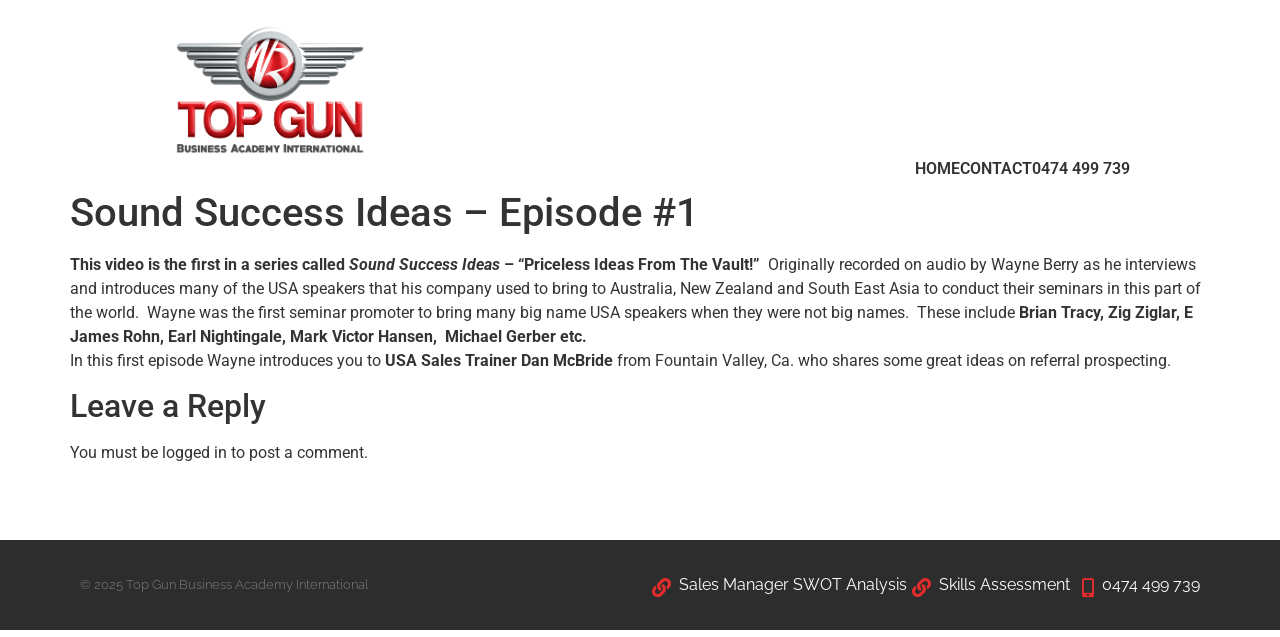

--- FILE ---
content_type: text/html; charset=UTF-8
request_url: https://topgunba.com.au/sales-training-video/sound-success-ideas-episode-1/
body_size: 10882
content:
<!doctype html>
<html lang="en-AU">
<head>
	<meta charset="UTF-8">
	<meta name="viewport" content="width=device-width, initial-scale=1">
	<link rel="profile" href="https://gmpg.org/xfn/11">
	<meta name='robots' content='index, follow, max-image-preview:large, max-snippet:-1, max-video-preview:-1' />
	<style>img:is([sizes="auto" i], [sizes^="auto," i]) { contain-intrinsic-size: 3000px 1500px }</style>
	
	<!-- This site is optimized with the Yoast SEO plugin v26.3 - https://yoast.com/wordpress/plugins/seo/ -->
	<title>Sound Success Ideas - Episode #1 - Top Gun Business Academy International</title>
	<link rel="canonical" href="https://topgunba.com.au/sales-training-video/sound-success-ideas-episode-1/" />
	<meta property="og:locale" content="en_US" />
	<meta property="og:type" content="article" />
	<meta property="og:title" content="Sound Success Ideas - Episode #1 - Top Gun Business Academy International" />
	<meta property="og:description" content="This video is the first in a series called Sound Success Ideas &#8211; &#8220;Priceless Ideas From The Vault!&#8221;  Originally recorded on audio by Wayne Berry as he interviews and introduces many of the USA speakers that his company used to bring to Australia, New Zealand and South East Asia to conduct their seminars in this [&hellip;]" />
	<meta property="og:url" content="https://topgunba.com.au/sales-training-video/sound-success-ideas-episode-1/" />
	<meta property="og:site_name" content="Top Gun Business Academy International" />
	<meta property="article:publisher" content="https://www.facebook.com/Wayne-Berry-Top-Gun-Business-Academy-134990509890637/" />
	<meta property="article:modified_time" content="2018-06-10T03:24:22+00:00" />
	<meta property="og:image" content="https://topgunba.com.au/wp-content/uploads/2018/03/4e929980efc552ca28cdfe7cba6a85c7cfe24954.jpg" />
	<meta property="og:image:width" content="960" />
	<meta property="og:image:height" content="540" />
	<meta property="og:image:type" content="image/jpeg" />
	<meta name="twitter:card" content="summary_large_image" />
	<meta name="twitter:site" content="@wayneberrycoach" />
	<meta name="twitter:label1" content="Est. reading time" />
	<meta name="twitter:data1" content="1 minute" />
	<script type="application/ld+json" class="yoast-schema-graph">{"@context":"https://schema.org","@graph":[{"@type":"WebPage","@id":"https://topgunba.com.au/sales-training-video/sound-success-ideas-episode-1/","url":"https://topgunba.com.au/sales-training-video/sound-success-ideas-episode-1/","name":"Sound Success Ideas - Episode #1 - Top Gun Business Academy International","isPartOf":{"@id":"https://topgunba.com.au/#website"},"datePublished":"2018-03-06T12:00:29+00:00","dateModified":"2018-06-10T03:24:22+00:00","breadcrumb":{"@id":"https://topgunba.com.au/sales-training-video/sound-success-ideas-episode-1/#breadcrumb"},"inLanguage":"en-AU","potentialAction":[{"@type":"ReadAction","target":["https://topgunba.com.au/sales-training-video/sound-success-ideas-episode-1/"]}]},{"@type":"BreadcrumbList","@id":"https://topgunba.com.au/sales-training-video/sound-success-ideas-episode-1/#breadcrumb","itemListElement":[{"@type":"ListItem","position":1,"name":"Home","item":"https://topgunba.com.au/"},{"@type":"ListItem","position":2,"name":"Sound Success Ideas &#8211; Episode #1"}]},{"@type":"WebSite","@id":"https://topgunba.com.au/#website","url":"https://topgunba.com.au/","name":"Top Gun Business Academy International","description":"","potentialAction":[{"@type":"SearchAction","target":{"@type":"EntryPoint","urlTemplate":"https://topgunba.com.au/?s={search_term_string}"},"query-input":{"@type":"PropertyValueSpecification","valueRequired":true,"valueName":"search_term_string"}}],"inLanguage":"en-AU"}]}</script>
	<!-- / Yoast SEO plugin. -->


<link rel="alternate" type="application/rss+xml" title="Top Gun Business Academy International &raquo; Feed" href="https://topgunba.com.au/feed/" />
<link rel="alternate" type="application/rss+xml" title="Top Gun Business Academy International &raquo; Comments Feed" href="https://topgunba.com.au/comments/feed/" />
<link rel="alternate" type="application/rss+xml" title="Top Gun Business Academy International &raquo; Sound Success Ideas &#8211; Episode #1 Comments Feed" href="https://topgunba.com.au/sales-training-video/sound-success-ideas-episode-1/feed/" />
<script>
window._wpemojiSettings = {"baseUrl":"https:\/\/s.w.org\/images\/core\/emoji\/16.0.1\/72x72\/","ext":".png","svgUrl":"https:\/\/s.w.org\/images\/core\/emoji\/16.0.1\/svg\/","svgExt":".svg","source":{"concatemoji":"https:\/\/topgunba.com.au\/wp-includes\/js\/wp-emoji-release.min.js?ver=6.8.3"}};
/*! This file is auto-generated */
!function(s,n){var o,i,e;function c(e){try{var t={supportTests:e,timestamp:(new Date).valueOf()};sessionStorage.setItem(o,JSON.stringify(t))}catch(e){}}function p(e,t,n){e.clearRect(0,0,e.canvas.width,e.canvas.height),e.fillText(t,0,0);var t=new Uint32Array(e.getImageData(0,0,e.canvas.width,e.canvas.height).data),a=(e.clearRect(0,0,e.canvas.width,e.canvas.height),e.fillText(n,0,0),new Uint32Array(e.getImageData(0,0,e.canvas.width,e.canvas.height).data));return t.every(function(e,t){return e===a[t]})}function u(e,t){e.clearRect(0,0,e.canvas.width,e.canvas.height),e.fillText(t,0,0);for(var n=e.getImageData(16,16,1,1),a=0;a<n.data.length;a++)if(0!==n.data[a])return!1;return!0}function f(e,t,n,a){switch(t){case"flag":return n(e,"\ud83c\udff3\ufe0f\u200d\u26a7\ufe0f","\ud83c\udff3\ufe0f\u200b\u26a7\ufe0f")?!1:!n(e,"\ud83c\udde8\ud83c\uddf6","\ud83c\udde8\u200b\ud83c\uddf6")&&!n(e,"\ud83c\udff4\udb40\udc67\udb40\udc62\udb40\udc65\udb40\udc6e\udb40\udc67\udb40\udc7f","\ud83c\udff4\u200b\udb40\udc67\u200b\udb40\udc62\u200b\udb40\udc65\u200b\udb40\udc6e\u200b\udb40\udc67\u200b\udb40\udc7f");case"emoji":return!a(e,"\ud83e\udedf")}return!1}function g(e,t,n,a){var r="undefined"!=typeof WorkerGlobalScope&&self instanceof WorkerGlobalScope?new OffscreenCanvas(300,150):s.createElement("canvas"),o=r.getContext("2d",{willReadFrequently:!0}),i=(o.textBaseline="top",o.font="600 32px Arial",{});return e.forEach(function(e){i[e]=t(o,e,n,a)}),i}function t(e){var t=s.createElement("script");t.src=e,t.defer=!0,s.head.appendChild(t)}"undefined"!=typeof Promise&&(o="wpEmojiSettingsSupports",i=["flag","emoji"],n.supports={everything:!0,everythingExceptFlag:!0},e=new Promise(function(e){s.addEventListener("DOMContentLoaded",e,{once:!0})}),new Promise(function(t){var n=function(){try{var e=JSON.parse(sessionStorage.getItem(o));if("object"==typeof e&&"number"==typeof e.timestamp&&(new Date).valueOf()<e.timestamp+604800&&"object"==typeof e.supportTests)return e.supportTests}catch(e){}return null}();if(!n){if("undefined"!=typeof Worker&&"undefined"!=typeof OffscreenCanvas&&"undefined"!=typeof URL&&URL.createObjectURL&&"undefined"!=typeof Blob)try{var e="postMessage("+g.toString()+"("+[JSON.stringify(i),f.toString(),p.toString(),u.toString()].join(",")+"));",a=new Blob([e],{type:"text/javascript"}),r=new Worker(URL.createObjectURL(a),{name:"wpTestEmojiSupports"});return void(r.onmessage=function(e){c(n=e.data),r.terminate(),t(n)})}catch(e){}c(n=g(i,f,p,u))}t(n)}).then(function(e){for(var t in e)n.supports[t]=e[t],n.supports.everything=n.supports.everything&&n.supports[t],"flag"!==t&&(n.supports.everythingExceptFlag=n.supports.everythingExceptFlag&&n.supports[t]);n.supports.everythingExceptFlag=n.supports.everythingExceptFlag&&!n.supports.flag,n.DOMReady=!1,n.readyCallback=function(){n.DOMReady=!0}}).then(function(){return e}).then(function(){var e;n.supports.everything||(n.readyCallback(),(e=n.source||{}).concatemoji?t(e.concatemoji):e.wpemoji&&e.twemoji&&(t(e.twemoji),t(e.wpemoji)))}))}((window,document),window._wpemojiSettings);
</script>
<style id='wp-emoji-styles-inline-css'>

	img.wp-smiley, img.emoji {
		display: inline !important;
		border: none !important;
		box-shadow: none !important;
		height: 1em !important;
		width: 1em !important;
		margin: 0 0.07em !important;
		vertical-align: -0.1em !important;
		background: none !important;
		padding: 0 !important;
	}
</style>
<link rel='stylesheet' id='wp-block-library-css' href='https://topgunba.com.au/wp-includes/css/dist/block-library/style.min.css?ver=6.8.3' media='all' />
<style id='global-styles-inline-css'>
:root{--wp--preset--aspect-ratio--square: 1;--wp--preset--aspect-ratio--4-3: 4/3;--wp--preset--aspect-ratio--3-4: 3/4;--wp--preset--aspect-ratio--3-2: 3/2;--wp--preset--aspect-ratio--2-3: 2/3;--wp--preset--aspect-ratio--16-9: 16/9;--wp--preset--aspect-ratio--9-16: 9/16;--wp--preset--color--black: #000000;--wp--preset--color--cyan-bluish-gray: #abb8c3;--wp--preset--color--white: #ffffff;--wp--preset--color--pale-pink: #f78da7;--wp--preset--color--vivid-red: #cf2e2e;--wp--preset--color--luminous-vivid-orange: #ff6900;--wp--preset--color--luminous-vivid-amber: #fcb900;--wp--preset--color--light-green-cyan: #7bdcb5;--wp--preset--color--vivid-green-cyan: #00d084;--wp--preset--color--pale-cyan-blue: #8ed1fc;--wp--preset--color--vivid-cyan-blue: #0693e3;--wp--preset--color--vivid-purple: #9b51e0;--wp--preset--gradient--vivid-cyan-blue-to-vivid-purple: linear-gradient(135deg,rgba(6,147,227,1) 0%,rgb(155,81,224) 100%);--wp--preset--gradient--light-green-cyan-to-vivid-green-cyan: linear-gradient(135deg,rgb(122,220,180) 0%,rgb(0,208,130) 100%);--wp--preset--gradient--luminous-vivid-amber-to-luminous-vivid-orange: linear-gradient(135deg,rgba(252,185,0,1) 0%,rgba(255,105,0,1) 100%);--wp--preset--gradient--luminous-vivid-orange-to-vivid-red: linear-gradient(135deg,rgba(255,105,0,1) 0%,rgb(207,46,46) 100%);--wp--preset--gradient--very-light-gray-to-cyan-bluish-gray: linear-gradient(135deg,rgb(238,238,238) 0%,rgb(169,184,195) 100%);--wp--preset--gradient--cool-to-warm-spectrum: linear-gradient(135deg,rgb(74,234,220) 0%,rgb(151,120,209) 20%,rgb(207,42,186) 40%,rgb(238,44,130) 60%,rgb(251,105,98) 80%,rgb(254,248,76) 100%);--wp--preset--gradient--blush-light-purple: linear-gradient(135deg,rgb(255,206,236) 0%,rgb(152,150,240) 100%);--wp--preset--gradient--blush-bordeaux: linear-gradient(135deg,rgb(254,205,165) 0%,rgb(254,45,45) 50%,rgb(107,0,62) 100%);--wp--preset--gradient--luminous-dusk: linear-gradient(135deg,rgb(255,203,112) 0%,rgb(199,81,192) 50%,rgb(65,88,208) 100%);--wp--preset--gradient--pale-ocean: linear-gradient(135deg,rgb(255,245,203) 0%,rgb(182,227,212) 50%,rgb(51,167,181) 100%);--wp--preset--gradient--electric-grass: linear-gradient(135deg,rgb(202,248,128) 0%,rgb(113,206,126) 100%);--wp--preset--gradient--midnight: linear-gradient(135deg,rgb(2,3,129) 0%,rgb(40,116,252) 100%);--wp--preset--font-size--small: 13px;--wp--preset--font-size--medium: 20px;--wp--preset--font-size--large: 36px;--wp--preset--font-size--x-large: 42px;--wp--preset--spacing--20: 0.44rem;--wp--preset--spacing--30: 0.67rem;--wp--preset--spacing--40: 1rem;--wp--preset--spacing--50: 1.5rem;--wp--preset--spacing--60: 2.25rem;--wp--preset--spacing--70: 3.38rem;--wp--preset--spacing--80: 5.06rem;--wp--preset--shadow--natural: 6px 6px 9px rgba(0, 0, 0, 0.2);--wp--preset--shadow--deep: 12px 12px 50px rgba(0, 0, 0, 0.4);--wp--preset--shadow--sharp: 6px 6px 0px rgba(0, 0, 0, 0.2);--wp--preset--shadow--outlined: 6px 6px 0px -3px rgba(255, 255, 255, 1), 6px 6px rgba(0, 0, 0, 1);--wp--preset--shadow--crisp: 6px 6px 0px rgba(0, 0, 0, 1);}:root { --wp--style--global--content-size: 800px;--wp--style--global--wide-size: 1200px; }:where(body) { margin: 0; }.wp-site-blocks > .alignleft { float: left; margin-right: 2em; }.wp-site-blocks > .alignright { float: right; margin-left: 2em; }.wp-site-blocks > .aligncenter { justify-content: center; margin-left: auto; margin-right: auto; }:where(.wp-site-blocks) > * { margin-block-start: 24px; margin-block-end: 0; }:where(.wp-site-blocks) > :first-child { margin-block-start: 0; }:where(.wp-site-blocks) > :last-child { margin-block-end: 0; }:root { --wp--style--block-gap: 24px; }:root :where(.is-layout-flow) > :first-child{margin-block-start: 0;}:root :where(.is-layout-flow) > :last-child{margin-block-end: 0;}:root :where(.is-layout-flow) > *{margin-block-start: 24px;margin-block-end: 0;}:root :where(.is-layout-constrained) > :first-child{margin-block-start: 0;}:root :where(.is-layout-constrained) > :last-child{margin-block-end: 0;}:root :where(.is-layout-constrained) > *{margin-block-start: 24px;margin-block-end: 0;}:root :where(.is-layout-flex){gap: 24px;}:root :where(.is-layout-grid){gap: 24px;}.is-layout-flow > .alignleft{float: left;margin-inline-start: 0;margin-inline-end: 2em;}.is-layout-flow > .alignright{float: right;margin-inline-start: 2em;margin-inline-end: 0;}.is-layout-flow > .aligncenter{margin-left: auto !important;margin-right: auto !important;}.is-layout-constrained > .alignleft{float: left;margin-inline-start: 0;margin-inline-end: 2em;}.is-layout-constrained > .alignright{float: right;margin-inline-start: 2em;margin-inline-end: 0;}.is-layout-constrained > .aligncenter{margin-left: auto !important;margin-right: auto !important;}.is-layout-constrained > :where(:not(.alignleft):not(.alignright):not(.alignfull)){max-width: var(--wp--style--global--content-size);margin-left: auto !important;margin-right: auto !important;}.is-layout-constrained > .alignwide{max-width: var(--wp--style--global--wide-size);}body .is-layout-flex{display: flex;}.is-layout-flex{flex-wrap: wrap;align-items: center;}.is-layout-flex > :is(*, div){margin: 0;}body .is-layout-grid{display: grid;}.is-layout-grid > :is(*, div){margin: 0;}body{padding-top: 0px;padding-right: 0px;padding-bottom: 0px;padding-left: 0px;}a:where(:not(.wp-element-button)){text-decoration: underline;}:root :where(.wp-element-button, .wp-block-button__link){background-color: #32373c;border-width: 0;color: #fff;font-family: inherit;font-size: inherit;line-height: inherit;padding: calc(0.667em + 2px) calc(1.333em + 2px);text-decoration: none;}.has-black-color{color: var(--wp--preset--color--black) !important;}.has-cyan-bluish-gray-color{color: var(--wp--preset--color--cyan-bluish-gray) !important;}.has-white-color{color: var(--wp--preset--color--white) !important;}.has-pale-pink-color{color: var(--wp--preset--color--pale-pink) !important;}.has-vivid-red-color{color: var(--wp--preset--color--vivid-red) !important;}.has-luminous-vivid-orange-color{color: var(--wp--preset--color--luminous-vivid-orange) !important;}.has-luminous-vivid-amber-color{color: var(--wp--preset--color--luminous-vivid-amber) !important;}.has-light-green-cyan-color{color: var(--wp--preset--color--light-green-cyan) !important;}.has-vivid-green-cyan-color{color: var(--wp--preset--color--vivid-green-cyan) !important;}.has-pale-cyan-blue-color{color: var(--wp--preset--color--pale-cyan-blue) !important;}.has-vivid-cyan-blue-color{color: var(--wp--preset--color--vivid-cyan-blue) !important;}.has-vivid-purple-color{color: var(--wp--preset--color--vivid-purple) !important;}.has-black-background-color{background-color: var(--wp--preset--color--black) !important;}.has-cyan-bluish-gray-background-color{background-color: var(--wp--preset--color--cyan-bluish-gray) !important;}.has-white-background-color{background-color: var(--wp--preset--color--white) !important;}.has-pale-pink-background-color{background-color: var(--wp--preset--color--pale-pink) !important;}.has-vivid-red-background-color{background-color: var(--wp--preset--color--vivid-red) !important;}.has-luminous-vivid-orange-background-color{background-color: var(--wp--preset--color--luminous-vivid-orange) !important;}.has-luminous-vivid-amber-background-color{background-color: var(--wp--preset--color--luminous-vivid-amber) !important;}.has-light-green-cyan-background-color{background-color: var(--wp--preset--color--light-green-cyan) !important;}.has-vivid-green-cyan-background-color{background-color: var(--wp--preset--color--vivid-green-cyan) !important;}.has-pale-cyan-blue-background-color{background-color: var(--wp--preset--color--pale-cyan-blue) !important;}.has-vivid-cyan-blue-background-color{background-color: var(--wp--preset--color--vivid-cyan-blue) !important;}.has-vivid-purple-background-color{background-color: var(--wp--preset--color--vivid-purple) !important;}.has-black-border-color{border-color: var(--wp--preset--color--black) !important;}.has-cyan-bluish-gray-border-color{border-color: var(--wp--preset--color--cyan-bluish-gray) !important;}.has-white-border-color{border-color: var(--wp--preset--color--white) !important;}.has-pale-pink-border-color{border-color: var(--wp--preset--color--pale-pink) !important;}.has-vivid-red-border-color{border-color: var(--wp--preset--color--vivid-red) !important;}.has-luminous-vivid-orange-border-color{border-color: var(--wp--preset--color--luminous-vivid-orange) !important;}.has-luminous-vivid-amber-border-color{border-color: var(--wp--preset--color--luminous-vivid-amber) !important;}.has-light-green-cyan-border-color{border-color: var(--wp--preset--color--light-green-cyan) !important;}.has-vivid-green-cyan-border-color{border-color: var(--wp--preset--color--vivid-green-cyan) !important;}.has-pale-cyan-blue-border-color{border-color: var(--wp--preset--color--pale-cyan-blue) !important;}.has-vivid-cyan-blue-border-color{border-color: var(--wp--preset--color--vivid-cyan-blue) !important;}.has-vivid-purple-border-color{border-color: var(--wp--preset--color--vivid-purple) !important;}.has-vivid-cyan-blue-to-vivid-purple-gradient-background{background: var(--wp--preset--gradient--vivid-cyan-blue-to-vivid-purple) !important;}.has-light-green-cyan-to-vivid-green-cyan-gradient-background{background: var(--wp--preset--gradient--light-green-cyan-to-vivid-green-cyan) !important;}.has-luminous-vivid-amber-to-luminous-vivid-orange-gradient-background{background: var(--wp--preset--gradient--luminous-vivid-amber-to-luminous-vivid-orange) !important;}.has-luminous-vivid-orange-to-vivid-red-gradient-background{background: var(--wp--preset--gradient--luminous-vivid-orange-to-vivid-red) !important;}.has-very-light-gray-to-cyan-bluish-gray-gradient-background{background: var(--wp--preset--gradient--very-light-gray-to-cyan-bluish-gray) !important;}.has-cool-to-warm-spectrum-gradient-background{background: var(--wp--preset--gradient--cool-to-warm-spectrum) !important;}.has-blush-light-purple-gradient-background{background: var(--wp--preset--gradient--blush-light-purple) !important;}.has-blush-bordeaux-gradient-background{background: var(--wp--preset--gradient--blush-bordeaux) !important;}.has-luminous-dusk-gradient-background{background: var(--wp--preset--gradient--luminous-dusk) !important;}.has-pale-ocean-gradient-background{background: var(--wp--preset--gradient--pale-ocean) !important;}.has-electric-grass-gradient-background{background: var(--wp--preset--gradient--electric-grass) !important;}.has-midnight-gradient-background{background: var(--wp--preset--gradient--midnight) !important;}.has-small-font-size{font-size: var(--wp--preset--font-size--small) !important;}.has-medium-font-size{font-size: var(--wp--preset--font-size--medium) !important;}.has-large-font-size{font-size: var(--wp--preset--font-size--large) !important;}.has-x-large-font-size{font-size: var(--wp--preset--font-size--x-large) !important;}
:root :where(.wp-block-pullquote){font-size: 1.5em;line-height: 1.6;}
</style>
<link rel='stylesheet' id='hello-elementor-css' href='https://topgunba.com.au/wp-content/themes/hello-elementor/assets/css/reset.css?ver=3.4.4' media='all' />
<link rel='stylesheet' id='hello-elementor-theme-style-css' href='https://topgunba.com.au/wp-content/themes/hello-elementor/assets/css/theme.css?ver=3.4.4' media='all' />
<link rel='stylesheet' id='hello-elementor-header-footer-css' href='https://topgunba.com.au/wp-content/themes/hello-elementor/assets/css/header-footer.css?ver=3.4.4' media='all' />
<link rel='stylesheet' id='elementor-frontend-css' href='https://topgunba.com.au/wp-content/plugins/elementor/assets/css/frontend.min.css?ver=3.32.5' media='all' />
<link rel='stylesheet' id='widget-image-css' href='https://topgunba.com.au/wp-content/plugins/elementor/assets/css/widget-image.min.css?ver=3.32.5' media='all' />
<link rel='stylesheet' id='widget-icon-list-css' href='https://topgunba.com.au/wp-content/plugins/elementor/assets/css/widget-icon-list.min.css?ver=3.32.5' media='all' />
<link rel='stylesheet' id='widget-heading-css' href='https://topgunba.com.au/wp-content/plugins/elementor/assets/css/widget-heading.min.css?ver=3.32.5' media='all' />
<link rel='stylesheet' id='widget-nav-menu-css' href='https://topgunba.com.au/wp-content/plugins/elementor-pro/assets/css/widget-nav-menu.min.css?ver=3.32.3' media='all' />
<link rel='stylesheet' id='e-popup-css' href='https://topgunba.com.au/wp-content/plugins/elementor-pro/assets/css/conditionals/popup.min.css?ver=3.32.3' media='all' />
<link rel='stylesheet' id='elementor-icons-css' href='https://topgunba.com.au/wp-content/plugins/elementor/assets/lib/eicons/css/elementor-icons.min.css?ver=5.44.0' media='all' />
<link rel='stylesheet' id='elementor-post-12200-css' href='https://topgunba.com.au/wp-content/uploads/elementor/css/post-12200.css?ver=1762277381' media='all' />
<link rel='stylesheet' id='font-awesome-5-all-css' href='https://topgunba.com.au/wp-content/plugins/elementor/assets/lib/font-awesome/css/all.min.css?ver=3.32.5' media='all' />
<link rel='stylesheet' id='font-awesome-4-shim-css' href='https://topgunba.com.au/wp-content/plugins/elementor/assets/lib/font-awesome/css/v4-shims.min.css?ver=3.32.5' media='all' />
<link rel='stylesheet' id='elementor-post-12206-css' href='https://topgunba.com.au/wp-content/uploads/elementor/css/post-12206.css?ver=1762277381' media='all' />
<link rel='stylesheet' id='elementor-post-12213-css' href='https://topgunba.com.au/wp-content/uploads/elementor/css/post-12213.css?ver=1762277381' media='all' />
<link rel='stylesheet' id='elementor-post-12229-css' href='https://topgunba.com.au/wp-content/uploads/elementor/css/post-12229.css?ver=1762277381' media='all' />
<link rel='stylesheet' id='hello-elementor-child-style-css' href='https://topgunba.com.au/wp-content/themes/hello-topgunba/style.css?ver=1.0.0' media='all' />
<link rel='stylesheet' id='elementor-gf-local-raleway-css' href='https://topgunba.com.au/wp-content/uploads/elementor/google-fonts/css/raleway.css?ver=1742232512' media='all' />
<link rel='stylesheet' id='elementor-gf-local-roboto-css' href='https://topgunba.com.au/wp-content/uploads/elementor/google-fonts/css/roboto.css?ver=1742232529' media='all' />
<link rel='stylesheet' id='elementor-icons-shared-0-css' href='https://topgunba.com.au/wp-content/plugins/elementor/assets/lib/font-awesome/css/fontawesome.min.css?ver=5.15.3' media='all' />
<link rel='stylesheet' id='elementor-icons-fa-solid-css' href='https://topgunba.com.au/wp-content/plugins/elementor/assets/lib/font-awesome/css/solid.min.css?ver=5.15.3' media='all' />
<script src="https://topgunba.com.au/wp-includes/js/jquery/jquery.min.js?ver=3.7.1" id="jquery-core-js"></script>
<script src="https://topgunba.com.au/wp-includes/js/jquery/jquery-migrate.min.js?ver=3.4.1" id="jquery-migrate-js"></script>
<script src="https://topgunba.com.au/wp-content/plugins/elementor/assets/lib/font-awesome/js/v4-shims.min.js?ver=3.32.5" id="font-awesome-4-shim-js"></script>
<link rel="https://api.w.org/" href="https://topgunba.com.au/wp-json/" /><link rel="EditURI" type="application/rsd+xml" title="RSD" href="https://topgunba.com.au/xmlrpc.php?rsd" />
<link rel='shortlink' href='https://topgunba.com.au/?p=1440' />
<link rel="alternate" title="oEmbed (JSON)" type="application/json+oembed" href="https://topgunba.com.au/wp-json/oembed/1.0/embed?url=https%3A%2F%2Ftopgunba.com.au%2Fsales-training-video%2Fsound-success-ideas-episode-1%2F" />
<link rel="alternate" title="oEmbed (XML)" type="text/xml+oembed" href="https://topgunba.com.au/wp-json/oembed/1.0/embed?url=https%3A%2F%2Ftopgunba.com.au%2Fsales-training-video%2Fsound-success-ideas-episode-1%2F&#038;format=xml" />
			<style>
				.e-con.e-parent:nth-of-type(n+4):not(.e-lazyloaded):not(.e-no-lazyload),
				.e-con.e-parent:nth-of-type(n+4):not(.e-lazyloaded):not(.e-no-lazyload) * {
					background-image: none !important;
				}
				@media screen and (max-height: 1024px) {
					.e-con.e-parent:nth-of-type(n+3):not(.e-lazyloaded):not(.e-no-lazyload),
					.e-con.e-parent:nth-of-type(n+3):not(.e-lazyloaded):not(.e-no-lazyload) * {
						background-image: none !important;
					}
				}
				@media screen and (max-height: 640px) {
					.e-con.e-parent:nth-of-type(n+2):not(.e-lazyloaded):not(.e-no-lazyload),
					.e-con.e-parent:nth-of-type(n+2):not(.e-lazyloaded):not(.e-no-lazyload) * {
						background-image: none !important;
					}
				}
			</style>
			<link rel="icon" href="https://topgunba.com.au/wp-content/uploads/2017/12/topgunba-large-icon-150x150.png" sizes="32x32" />
<link rel="icon" href="https://topgunba.com.au/wp-content/uploads/2017/12/topgunba-large-icon.png" sizes="192x192" />
<link rel="apple-touch-icon" href="https://topgunba.com.au/wp-content/uploads/2017/12/topgunba-large-icon.png" />
<meta name="msapplication-TileImage" content="https://topgunba.com.au/wp-content/uploads/2017/12/topgunba-large-icon.png" />
</head>
<body class="wp-singular mi_video-template-default single single-mi_video postid-1440 wp-custom-logo wp-embed-responsive wp-theme-hello-elementor wp-child-theme-hello-topgunba hello-elementor-default elementor-default elementor-kit-12200">


<a class="skip-link screen-reader-text" href="#content">Skip to content</a>

		<header data-elementor-type="header" data-elementor-id="12206" class="elementor elementor-12206 elementor-location-header" data-elementor-post-type="elementor_library">
					<section class="elementor-section elementor-top-section elementor-element elementor-element-44713a0f elementor-section-content-bottom elementor-section-boxed elementor-section-height-default elementor-section-height-default" data-id="44713a0f" data-element_type="section">
						<div class="elementor-container elementor-column-gap-default">
					<div class="elementor-column elementor-col-50 elementor-top-column elementor-element elementor-element-245e3e7b" data-id="245e3e7b" data-element_type="column">
			<div class="elementor-widget-wrap elementor-element-populated">
						<div class="elementor-element elementor-element-edea96f elementor-widget elementor-widget-theme-site-logo elementor-widget-image" data-id="edea96f" data-element_type="widget" data-widget_type="theme-site-logo.default">
				<div class="elementor-widget-container">
											<a href="https://topgunba.com.au">
			<img width="838" height="569" src="https://topgunba.com.au/wp-content/uploads/2017/12/logo-topgunba.png" class="attachment-full size-full wp-image-156" alt="" srcset="https://topgunba.com.au/wp-content/uploads/2017/12/logo-topgunba.png 838w, https://topgunba.com.au/wp-content/uploads/2017/12/logo-topgunba-300x204.png 300w, https://topgunba.com.au/wp-content/uploads/2017/12/logo-topgunba-768x521.png 768w" sizes="(max-width: 838px) 100vw, 838px" />				</a>
											</div>
				</div>
					</div>
		</div>
				<div class="elementor-column elementor-col-50 elementor-top-column elementor-element elementor-element-55184638" data-id="55184638" data-element_type="column">
			<div class="elementor-widget-wrap elementor-element-populated">
						<div class="elementor-element elementor-element-4794c15 elementor-icon-list--layout-inline elementor-align-right elementor-list-item-link-full_width elementor-widget elementor-widget-icon-list" data-id="4794c15" data-element_type="widget" data-widget_type="icon-list.default">
				<div class="elementor-widget-container">
							<ul class="elementor-icon-list-items elementor-inline-items">
							<li class="elementor-icon-list-item elementor-inline-item">
											<a href="/">

											<span class="elementor-icon-list-text">HOME</span>
											</a>
									</li>
								<li class="elementor-icon-list-item elementor-inline-item">
											<a href="https://topgunba.com.au/contact-us/">

											<span class="elementor-icon-list-text">CONTACT</span>
											</a>
									</li>
								<li class="elementor-icon-list-item elementor-inline-item">
											<a href="tel:0474499739">

											<span class="elementor-icon-list-text">0474 499 739</span>
											</a>
									</li>
						</ul>
						</div>
				</div>
					</div>
		</div>
					</div>
		</section>
				</header>
		
<main id="content" class="site-main post-1440 mi_video type-mi_video status-publish hentry mi_videocourse-affiliate-training mi_videocourse-attitude mi_videocourse-commitment-closing mi_videocourse-consultative-selling mi_videocourse-marketing-and-business-building-strategies mi_videocourse-prospecting">

			<div class="page-header">
			<h1 class="entry-title">Sound Success Ideas &#8211; Episode #1</h1>		</div>
	
	<div class="page-content">
		<p><strong>This video is the first in a series called <em>Sound Success Ideas</em> &#8211; &#8220;Priceless Ideas From The Vault!&#8221;</strong>  Originally recorded on audio by Wayne Berry as he interviews and introduces many of the USA speakers that his company used to bring to Australia, New Zealand and South East Asia to conduct their seminars in this part of the world.  Wayne was the first seminar promoter to bring many big name USA speakers when they were not big names.  These include <strong>Brian Tracy, Zig Ziglar, E James Rohn, Earl Nightingale, Mark Victor Hansen,  Michael Gerber etc. </strong><br />
In this first episode Wayne introduces you to <strong>USA Sales Trainer Dan McBride</strong> from Fountain Valley, Ca. who shares some great ideas on referral prospecting.</p>

		
			</div>

	<section id="comments" class="comments-area">

	
		<div id="respond" class="comment-respond">
		<h2 id="reply-title" class="comment-reply-title">Leave a Reply <small><a rel="nofollow" id="cancel-comment-reply-link" href="/sales-training-video/sound-success-ideas-episode-1/#respond" style="display:none;">Cancel reply</a></small></h2><p class="must-log-in">You must be logged in to post a comment.</p>	</div><!-- #respond -->
	
</section>

</main>

			<footer data-elementor-type="footer" data-elementor-id="12213" class="elementor elementor-12213 elementor-location-footer" data-elementor-post-type="elementor_library">
					<footer class="elementor-section elementor-top-section elementor-element elementor-element-33b856a5 elementor-section-height-min-height elementor-section-content-middle elementor-section-boxed elementor-section-height-default elementor-section-items-middle" data-id="33b856a5" data-element_type="section" data-settings="{&quot;background_background&quot;:&quot;classic&quot;}">
						<div class="elementor-container elementor-column-gap-default">
					<div class="elementor-column elementor-col-50 elementor-top-column elementor-element elementor-element-6dfb8772" data-id="6dfb8772" data-element_type="column">
			<div class="elementor-widget-wrap elementor-element-populated">
						<div class="elementor-element elementor-element-4d1a16c9 elementor-widget elementor-widget-heading" data-id="4d1a16c9" data-element_type="widget" data-widget_type="heading.default">
				<div class="elementor-widget-container">
					<p class="elementor-heading-title elementor-size-default">&copy;  2025 Top Gun Business Academy International</p>				</div>
				</div>
					</div>
		</div>
				<div class="elementor-column elementor-col-50 elementor-top-column elementor-element elementor-element-334bf27" data-id="334bf27" data-element_type="column">
			<div class="elementor-widget-wrap elementor-element-populated">
						<div class="elementor-element elementor-element-d9de94a elementor-list-item-link-inline elementor-align-right elementor-icon-list--layout-inline elementor-widget elementor-widget-icon-list" data-id="d9de94a" data-element_type="widget" data-widget_type="icon-list.default">
				<div class="elementor-widget-container">
							<ul class="elementor-icon-list-items elementor-inline-items">
							<li class="elementor-icon-list-item elementor-inline-item">
											<a href="/online-training/sales-manager-swot-analysis/">

												<span class="elementor-icon-list-icon">
							<i aria-hidden="true" class="fas fa-link"></i>						</span>
										<span class="elementor-icon-list-text">Sales Manager SWOT Analysis</span>
											</a>
									</li>
								<li class="elementor-icon-list-item elementor-inline-item">
											<a href="/sales-training/selling-skills-assessment/">

												<span class="elementor-icon-list-icon">
							<i aria-hidden="true" class="fas fa-link"></i>						</span>
										<span class="elementor-icon-list-text">Skills Assessment</span>
											</a>
									</li>
								<li class="elementor-icon-list-item elementor-inline-item">
											<a href="tel:0474499739">

												<span class="elementor-icon-list-icon">
							<i aria-hidden="true" class="fas fa-mobile-alt"></i>						</span>
										<span class="elementor-icon-list-text">0474 499 739</span>
											</a>
									</li>
						</ul>
						</div>
				</div>
					</div>
		</div>
					</div>
		</footer>
				</footer>
		
<script type="speculationrules">
{"prefetch":[{"source":"document","where":{"and":[{"href_matches":"\/*"},{"not":{"href_matches":["\/wp-*.php","\/wp-admin\/*","\/wp-content\/uploads\/*","\/wp-content\/*","\/wp-content\/plugins\/*","\/wp-content\/themes\/hello-topgunba\/*","\/wp-content\/themes\/hello-elementor\/*","\/*\\?(.+)"]}},{"not":{"selector_matches":"a[rel~=\"nofollow\"]"}},{"not":{"selector_matches":".no-prefetch, .no-prefetch a"}}]},"eagerness":"conservative"}]}
</script>
		<div data-elementor-type="popup" data-elementor-id="12229" class="elementor elementor-12229 elementor-location-popup" data-elementor-settings="{&quot;a11y_navigation&quot;:&quot;yes&quot;,&quot;triggers&quot;:[],&quot;timing&quot;:[]}" data-elementor-post-type="elementor_library">
					<section class="elementor-section elementor-top-section elementor-element elementor-element-66f1fac elementor-section-boxed elementor-section-height-default elementor-section-height-default" data-id="66f1fac" data-element_type="section">
						<div class="elementor-container elementor-column-gap-default">
					<div class="elementor-column elementor-col-100 elementor-top-column elementor-element elementor-element-815e33b" data-id="815e33b" data-element_type="column">
			<div class="elementor-widget-wrap elementor-element-populated">
						<div class="elementor-element elementor-element-0c2a704 elementor-nav-menu--dropdown-tablet elementor-nav-menu__text-align-aside elementor-nav-menu--toggle elementor-nav-menu--burger elementor-widget elementor-widget-nav-menu" data-id="0c2a704" data-element_type="widget" data-settings="{&quot;layout&quot;:&quot;vertical&quot;,&quot;submenu_icon&quot;:{&quot;value&quot;:&quot;&lt;i class=\&quot;fas fa-caret-down\&quot; aria-hidden=\&quot;true\&quot;&gt;&lt;\/i&gt;&quot;,&quot;library&quot;:&quot;fa-solid&quot;},&quot;toggle&quot;:&quot;burger&quot;}" data-widget_type="nav-menu.default">
				<div class="elementor-widget-container">
								<nav aria-label="Menu" class="elementor-nav-menu--main elementor-nav-menu__container elementor-nav-menu--layout-vertical e--pointer-underline e--animation-fade">
				<ul id="menu-1-0c2a704" class="elementor-nav-menu sm-vertical"><li class="menu-item menu-item-type-post_type menu-item-object-page menu-item-33"><a href="https://topgunba.com.au/home-page-2/" class="elementor-item">Home</a></li>
<li class="menu-item menu-item-type-post_type menu-item-object-page menu-item-has-children menu-item-32"><a href="https://topgunba.com.au/about-us/" class="elementor-item">About Us</a>
<ul class="sub-menu elementor-nav-menu--dropdown">
	<li class="menu-item menu-item-type-post_type menu-item-object-page menu-item-9866"><a href="https://topgunba.com.au/about-us/testimonials/" class="elementor-sub-item">Testimonials</a></li>
	<li class="menu-item menu-item-type-post_type menu-item-object-page menu-item-2054"><a href="https://topgunba.com.au/about-us/meet-some-of-our-top-gun-sales-coaches/" class="elementor-sub-item">Meet Our Leadership Team</a></li>
	<li class="menu-item menu-item-type-post_type menu-item-object-page menu-item-10515"><a href="https://topgunba.com.au/about-us/meet-our-top-gun-affiliates/" class="elementor-sub-item">Meet Our Top Gun Associates</a></li>
	<li class="menu-item menu-item-type-post_type menu-item-object-page menu-item-10484"><a href="https://topgunba.com.au/about-us/business-opportunities/" class="elementor-sub-item">Business Opportunities</a></li>
</ul>
</li>
<li class="menu-item menu-item-type-custom menu-item-object-custom menu-item-has-children menu-item-11037"><a href="#" class="elementor-item elementor-item-anchor">Coaching</a>
<ul class="sub-menu elementor-nav-menu--dropdown">
	<li class="menu-item menu-item-type-post_type menu-item-object-page menu-item-632"><a href="https://topgunba.com.au/sales-coaching__trashed/online-sales-coaching/" class="elementor-sub-item">Online Sales Coaching</a></li>
	<li class="menu-item menu-item-type-post_type menu-item-object-page menu-item-805"><a href="https://topgunba.com.au/sales-coaching__trashed/leadership-sales-manager-coaching-program/" class="elementor-sub-item">On-Line Leadership and Sales Manager Coaching</a></li>
	<li class="menu-item menu-item-type-post_type menu-item-object-page menu-item-2034"><a href="https://topgunba.com.au/sales-coaching__trashed/top-gun-sales-coaching-program-for-the-motor-industry/" class="elementor-sub-item">On-Line Top Gun Sales Coaching Program for the Motor Industry</a></li>
</ul>
</li>
<li class="menu-item menu-item-type-custom menu-item-object-custom menu-item-has-children menu-item-11038"><a href="#" class="elementor-item elementor-item-anchor">Training</a>
<ul class="sub-menu elementor-nav-menu--dropdown">
	<li class="menu-item menu-item-type-post_type menu-item-object-page menu-item-168"><a href="https://topgunba.com.au/online-training/" class="elementor-sub-item">On-Line Sales Training</a></li>
	<li class="menu-item menu-item-type-post_type menu-item-object-page menu-item-10475"><a href="https://topgunba.com.au/online-training/membership-level2/" class="elementor-sub-item">Leadership, Sales Manager &#038; Business Owners Program</a></li>
	<li class="menu-item menu-item-type-post_type menu-item-object-page menu-item-2038"><a href="https://topgunba.com.au/sales-training/conference-presentations/" class="elementor-sub-item">Conference Presentations</a></li>
</ul>
</li>
<li class="menu-item menu-item-type-custom menu-item-object-custom menu-item-has-children menu-item-11039"><a href="#" class="elementor-item elementor-item-anchor">Workshops</a>
<ul class="sub-menu elementor-nav-menu--dropdown">
	<li class="menu-item menu-item-type-post_type menu-item-object-page menu-item-11696"><a href="https://topgunba.com.au/sales-professionals-master-class/" class="elementor-sub-item">Sales Professionals Master Class</a></li>
	<li class="menu-item menu-item-type-post_type menu-item-object-page menu-item-11695"><a href="https://topgunba.com.au/leadership-professionals-master-class/" class="elementor-sub-item">Leadership Professionals Master Class</a></li>
	<li class="menu-item menu-item-type-post_type menu-item-object-page menu-item-795"><a href="https://topgunba.com.au/sales-workshops__trashed/master-class-workshop-testimonials/" class="elementor-sub-item">Master Class Workshop Testimonials</a></li>
</ul>
</li>
<li class="menu-item menu-item-type-post_type menu-item-object-page menu-item-31"><a href="https://topgunba.com.au/contact-us/" class="elementor-item">Contact Us</a></li>
</ul>			</nav>
					<div class="elementor-menu-toggle" role="button" tabindex="0" aria-label="Menu Toggle" aria-expanded="false">
			<i aria-hidden="true" role="presentation" class="elementor-menu-toggle__icon--open eicon-menu-bar"></i><i aria-hidden="true" role="presentation" class="elementor-menu-toggle__icon--close eicon-close"></i>		</div>
					<nav class="elementor-nav-menu--dropdown elementor-nav-menu__container" aria-hidden="true">
				<ul id="menu-2-0c2a704" class="elementor-nav-menu sm-vertical"><li class="menu-item menu-item-type-post_type menu-item-object-page menu-item-33"><a href="https://topgunba.com.au/home-page-2/" class="elementor-item" tabindex="-1">Home</a></li>
<li class="menu-item menu-item-type-post_type menu-item-object-page menu-item-has-children menu-item-32"><a href="https://topgunba.com.au/about-us/" class="elementor-item" tabindex="-1">About Us</a>
<ul class="sub-menu elementor-nav-menu--dropdown">
	<li class="menu-item menu-item-type-post_type menu-item-object-page menu-item-9866"><a href="https://topgunba.com.au/about-us/testimonials/" class="elementor-sub-item" tabindex="-1">Testimonials</a></li>
	<li class="menu-item menu-item-type-post_type menu-item-object-page menu-item-2054"><a href="https://topgunba.com.au/about-us/meet-some-of-our-top-gun-sales-coaches/" class="elementor-sub-item" tabindex="-1">Meet Our Leadership Team</a></li>
	<li class="menu-item menu-item-type-post_type menu-item-object-page menu-item-10515"><a href="https://topgunba.com.au/about-us/meet-our-top-gun-affiliates/" class="elementor-sub-item" tabindex="-1">Meet Our Top Gun Associates</a></li>
	<li class="menu-item menu-item-type-post_type menu-item-object-page menu-item-10484"><a href="https://topgunba.com.au/about-us/business-opportunities/" class="elementor-sub-item" tabindex="-1">Business Opportunities</a></li>
</ul>
</li>
<li class="menu-item menu-item-type-custom menu-item-object-custom menu-item-has-children menu-item-11037"><a href="#" class="elementor-item elementor-item-anchor" tabindex="-1">Coaching</a>
<ul class="sub-menu elementor-nav-menu--dropdown">
	<li class="menu-item menu-item-type-post_type menu-item-object-page menu-item-632"><a href="https://topgunba.com.au/sales-coaching__trashed/online-sales-coaching/" class="elementor-sub-item" tabindex="-1">Online Sales Coaching</a></li>
	<li class="menu-item menu-item-type-post_type menu-item-object-page menu-item-805"><a href="https://topgunba.com.au/sales-coaching__trashed/leadership-sales-manager-coaching-program/" class="elementor-sub-item" tabindex="-1">On-Line Leadership and Sales Manager Coaching</a></li>
	<li class="menu-item menu-item-type-post_type menu-item-object-page menu-item-2034"><a href="https://topgunba.com.au/sales-coaching__trashed/top-gun-sales-coaching-program-for-the-motor-industry/" class="elementor-sub-item" tabindex="-1">On-Line Top Gun Sales Coaching Program for the Motor Industry</a></li>
</ul>
</li>
<li class="menu-item menu-item-type-custom menu-item-object-custom menu-item-has-children menu-item-11038"><a href="#" class="elementor-item elementor-item-anchor" tabindex="-1">Training</a>
<ul class="sub-menu elementor-nav-menu--dropdown">
	<li class="menu-item menu-item-type-post_type menu-item-object-page menu-item-168"><a href="https://topgunba.com.au/online-training/" class="elementor-sub-item" tabindex="-1">On-Line Sales Training</a></li>
	<li class="menu-item menu-item-type-post_type menu-item-object-page menu-item-10475"><a href="https://topgunba.com.au/online-training/membership-level2/" class="elementor-sub-item" tabindex="-1">Leadership, Sales Manager &#038; Business Owners Program</a></li>
	<li class="menu-item menu-item-type-post_type menu-item-object-page menu-item-2038"><a href="https://topgunba.com.au/sales-training/conference-presentations/" class="elementor-sub-item" tabindex="-1">Conference Presentations</a></li>
</ul>
</li>
<li class="menu-item menu-item-type-custom menu-item-object-custom menu-item-has-children menu-item-11039"><a href="#" class="elementor-item elementor-item-anchor" tabindex="-1">Workshops</a>
<ul class="sub-menu elementor-nav-menu--dropdown">
	<li class="menu-item menu-item-type-post_type menu-item-object-page menu-item-11696"><a href="https://topgunba.com.au/sales-professionals-master-class/" class="elementor-sub-item" tabindex="-1">Sales Professionals Master Class</a></li>
	<li class="menu-item menu-item-type-post_type menu-item-object-page menu-item-11695"><a href="https://topgunba.com.au/leadership-professionals-master-class/" class="elementor-sub-item" tabindex="-1">Leadership Professionals Master Class</a></li>
	<li class="menu-item menu-item-type-post_type menu-item-object-page menu-item-795"><a href="https://topgunba.com.au/sales-workshops__trashed/master-class-workshop-testimonials/" class="elementor-sub-item" tabindex="-1">Master Class Workshop Testimonials</a></li>
</ul>
</li>
<li class="menu-item menu-item-type-post_type menu-item-object-page menu-item-31"><a href="https://topgunba.com.au/contact-us/" class="elementor-item" tabindex="-1">Contact Us</a></li>
</ul>			</nav>
						</div>
				</div>
					</div>
		</div>
					</div>
		</section>
				</div>
					<script>
				const lazyloadRunObserver = () => {
					const lazyloadBackgrounds = document.querySelectorAll( `.e-con.e-parent:not(.e-lazyloaded)` );
					const lazyloadBackgroundObserver = new IntersectionObserver( ( entries ) => {
						entries.forEach( ( entry ) => {
							if ( entry.isIntersecting ) {
								let lazyloadBackground = entry.target;
								if( lazyloadBackground ) {
									lazyloadBackground.classList.add( 'e-lazyloaded' );
								}
								lazyloadBackgroundObserver.unobserve( entry.target );
							}
						});
					}, { rootMargin: '200px 0px 200px 0px' } );
					lazyloadBackgrounds.forEach( ( lazyloadBackground ) => {
						lazyloadBackgroundObserver.observe( lazyloadBackground );
					} );
				};
				const events = [
					'DOMContentLoaded',
					'elementor/lazyload/observe',
				];
				events.forEach( ( event ) => {
					document.addEventListener( event, lazyloadRunObserver );
				} );
			</script>
			<script src="https://topgunba.com.au/wp-content/plugins/elementor/assets/js/webpack.runtime.min.js?ver=3.32.5" id="elementor-webpack-runtime-js"></script>
<script src="https://topgunba.com.au/wp-content/plugins/elementor/assets/js/frontend-modules.min.js?ver=3.32.5" id="elementor-frontend-modules-js"></script>
<script src="https://topgunba.com.au/wp-includes/js/jquery/ui/core.min.js?ver=1.13.3" id="jquery-ui-core-js"></script>
<script id="elementor-frontend-js-before">
var elementorFrontendConfig = {"environmentMode":{"edit":false,"wpPreview":false,"isScriptDebug":false},"i18n":{"shareOnFacebook":"Share on Facebook","shareOnTwitter":"Share on Twitter","pinIt":"Pin it","download":"Download","downloadImage":"Download image","fullscreen":"Fullscreen","zoom":"Zoom","share":"Share","playVideo":"Play Video","previous":"Previous","next":"Next","close":"Close","a11yCarouselPrevSlideMessage":"Previous slide","a11yCarouselNextSlideMessage":"Next slide","a11yCarouselFirstSlideMessage":"This is the first slide","a11yCarouselLastSlideMessage":"This is the last slide","a11yCarouselPaginationBulletMessage":"Go to slide"},"is_rtl":false,"breakpoints":{"xs":0,"sm":480,"md":768,"lg":1025,"xl":1440,"xxl":1600},"responsive":{"breakpoints":{"mobile":{"label":"Mobile Portrait","value":767,"default_value":767,"direction":"max","is_enabled":true},"mobile_extra":{"label":"Mobile Landscape","value":880,"default_value":880,"direction":"max","is_enabled":false},"tablet":{"label":"Tablet Portrait","value":1024,"default_value":1024,"direction":"max","is_enabled":true},"tablet_extra":{"label":"Tablet Landscape","value":1200,"default_value":1200,"direction":"max","is_enabled":false},"laptop":{"label":"Laptop","value":1366,"default_value":1366,"direction":"max","is_enabled":false},"widescreen":{"label":"Widescreen","value":2400,"default_value":2400,"direction":"min","is_enabled":false}},"hasCustomBreakpoints":false},"version":"3.32.5","is_static":false,"experimentalFeatures":{"additional_custom_breakpoints":true,"theme_builder_v2":true,"home_screen":true,"global_classes_should_enforce_capabilities":true,"e_variables":true,"cloud-library":true,"e_opt_in_v4_page":true,"import-export-customization":true,"e_pro_variables":true},"urls":{"assets":"https:\/\/topgunba.com.au\/wp-content\/plugins\/elementor\/assets\/","ajaxurl":"https:\/\/topgunba.com.au\/wp-admin\/admin-ajax.php","uploadUrl":"https:\/\/topgunba.com.au\/wp-content\/uploads"},"nonces":{"floatingButtonsClickTracking":"dafce4a05b"},"swiperClass":"swiper","settings":{"page":[],"editorPreferences":[]},"kit":{"active_breakpoints":["viewport_mobile","viewport_tablet"],"global_image_lightbox":"yes","lightbox_enable_counter":"yes","lightbox_enable_fullscreen":"yes","lightbox_enable_zoom":"yes","lightbox_enable_share":"yes","lightbox_title_src":"title","lightbox_description_src":"description"},"post":{"id":1440,"title":"Sound%20Success%20Ideas%20-%20Episode%20%231%20-%20Top%20Gun%20Business%20Academy%20International","excerpt":"","featuredImage":false}};
</script>
<script src="https://topgunba.com.au/wp-content/plugins/elementor/assets/js/frontend.min.js?ver=3.32.5" id="elementor-frontend-js"></script>
<script src="https://topgunba.com.au/wp-content/plugins/elementor-pro/assets/lib/smartmenus/jquery.smartmenus.min.js?ver=1.2.1" id="smartmenus-js"></script>
<script src="https://topgunba.com.au/wp-includes/js/comment-reply.min.js?ver=6.8.3" id="comment-reply-js" async data-wp-strategy="async"></script>
<script src="https://topgunba.com.au/wp-content/plugins/elementor-pro/assets/js/webpack-pro.runtime.min.js?ver=3.32.3" id="elementor-pro-webpack-runtime-js"></script>
<script src="https://topgunba.com.au/wp-includes/js/dist/hooks.min.js?ver=4d63a3d491d11ffd8ac6" id="wp-hooks-js"></script>
<script src="https://topgunba.com.au/wp-includes/js/dist/i18n.min.js?ver=5e580eb46a90c2b997e6" id="wp-i18n-js"></script>
<script id="wp-i18n-js-after">
wp.i18n.setLocaleData( { 'text direction\u0004ltr': [ 'ltr' ] } );
</script>
<script id="elementor-pro-frontend-js-before">
var ElementorProFrontendConfig = {"ajaxurl":"https:\/\/topgunba.com.au\/wp-admin\/admin-ajax.php","nonce":"da7ce4cfeb","urls":{"assets":"https:\/\/topgunba.com.au\/wp-content\/plugins\/elementor-pro\/assets\/","rest":"https:\/\/topgunba.com.au\/wp-json\/"},"settings":{"lazy_load_background_images":true},"popup":{"hasPopUps":true},"shareButtonsNetworks":{"facebook":{"title":"Facebook","has_counter":true},"twitter":{"title":"Twitter"},"linkedin":{"title":"LinkedIn","has_counter":true},"pinterest":{"title":"Pinterest","has_counter":true},"reddit":{"title":"Reddit","has_counter":true},"vk":{"title":"VK","has_counter":true},"odnoklassniki":{"title":"OK","has_counter":true},"tumblr":{"title":"Tumblr"},"digg":{"title":"Digg"},"skype":{"title":"Skype"},"stumbleupon":{"title":"StumbleUpon","has_counter":true},"mix":{"title":"Mix"},"telegram":{"title":"Telegram"},"pocket":{"title":"Pocket","has_counter":true},"xing":{"title":"XING","has_counter":true},"whatsapp":{"title":"WhatsApp"},"email":{"title":"Email"},"print":{"title":"Print"},"x-twitter":{"title":"X"},"threads":{"title":"Threads"}},"facebook_sdk":{"lang":"en_AU","app_id":""},"lottie":{"defaultAnimationUrl":"https:\/\/topgunba.com.au\/wp-content\/plugins\/elementor-pro\/modules\/lottie\/assets\/animations\/default.json"}};
</script>
<script src="https://topgunba.com.au/wp-content/plugins/elementor-pro/assets/js/frontend.min.js?ver=3.32.3" id="elementor-pro-frontend-js"></script>
<script src="https://topgunba.com.au/wp-content/plugins/elementor-pro/assets/js/elements-handlers.min.js?ver=3.32.3" id="pro-elements-handlers-js"></script>

</body>
</html>


--- FILE ---
content_type: text/css
request_url: https://topgunba.com.au/wp-content/uploads/elementor/css/post-12206.css?ver=1762277381
body_size: 501
content:
.elementor-12206 .elementor-element.elementor-element-44713a0f > .elementor-container > .elementor-column > .elementor-widget-wrap{align-content:flex-end;align-items:flex-end;}.elementor-12206 .elementor-element.elementor-element-44713a0f{border-style:none;margin-top:0px;margin-bottom:0px;padding:0px 150px 0px 150px;z-index:100;}.elementor-widget-theme-site-logo .widget-image-caption{color:var( --e-global-color-text );font-family:var( --e-global-typography-text-font-family ), 'Raleway', serif;font-weight:var( --e-global-typography-text-font-weight );}.elementor-12206 .elementor-element.elementor-element-edea96f > .elementor-widget-container{padding:15px 15px 15px 15px;}.elementor-12206 .elementor-element.elementor-element-edea96f{text-align:left;}.elementor-12206 .elementor-element.elementor-element-edea96f img{width:100%;}.elementor-12206 .elementor-element.elementor-element-55184638 > .elementor-element-populated{padding:0px 0px 0px 0px;}.elementor-widget-icon-list .elementor-icon-list-item:not(:last-child):after{border-color:var( --e-global-color-text );}.elementor-widget-icon-list .elementor-icon-list-icon i{color:var( --e-global-color-primary );}.elementor-widget-icon-list .elementor-icon-list-icon svg{fill:var( --e-global-color-primary );}.elementor-widget-icon-list .elementor-icon-list-item > .elementor-icon-list-text, .elementor-widget-icon-list .elementor-icon-list-item > a{font-family:var( --e-global-typography-text-font-family ), 'Raleway', serif;font-weight:var( --e-global-typography-text-font-weight );}.elementor-widget-icon-list .elementor-icon-list-text{color:var( --e-global-color-secondary );}.elementor-12206 .elementor-element.elementor-element-4794c15 .elementor-icon-list-items:not(.elementor-inline-items) .elementor-icon-list-item:not(:last-child){padding-block-end:calc(37px/2);}.elementor-12206 .elementor-element.elementor-element-4794c15 .elementor-icon-list-items:not(.elementor-inline-items) .elementor-icon-list-item:not(:first-child){margin-block-start:calc(37px/2);}.elementor-12206 .elementor-element.elementor-element-4794c15 .elementor-icon-list-items.elementor-inline-items .elementor-icon-list-item{margin-inline:calc(37px/2);}.elementor-12206 .elementor-element.elementor-element-4794c15 .elementor-icon-list-items.elementor-inline-items{margin-inline:calc(-37px/2);}.elementor-12206 .elementor-element.elementor-element-4794c15 .elementor-icon-list-items.elementor-inline-items .elementor-icon-list-item:after{inset-inline-end:calc(-37px/2);}.elementor-12206 .elementor-element.elementor-element-4794c15 .elementor-icon-list-icon i{transition:color 0.3s;}.elementor-12206 .elementor-element.elementor-element-4794c15 .elementor-icon-list-icon svg{transition:fill 0.3s;}.elementor-12206 .elementor-element.elementor-element-4794c15{--e-icon-list-icon-size:14px;--icon-vertical-align:center;--icon-vertical-offset:0px;}.elementor-12206 .elementor-element.elementor-element-4794c15 .elementor-icon-list-item > .elementor-icon-list-text, .elementor-12206 .elementor-element.elementor-element-4794c15 .elementor-icon-list-item > a{font-family:"Roboto", 'Raleway', serif;font-weight:600;}.elementor-12206 .elementor-element.elementor-element-4794c15 .elementor-icon-list-item:hover .elementor-icon-list-text{color:var( --e-global-color-primary );}.elementor-12206 .elementor-element.elementor-element-4794c15 .elementor-icon-list-text{transition:color 0.3s;}.elementor-widget-icon.elementor-view-stacked .elementor-icon{background-color:var( --e-global-color-primary );}.elementor-widget-icon.elementor-view-framed .elementor-icon, .elementor-widget-icon.elementor-view-default .elementor-icon{color:var( --e-global-color-primary );border-color:var( --e-global-color-primary );}.elementor-widget-icon.elementor-view-framed .elementor-icon, .elementor-widget-icon.elementor-view-default .elementor-icon svg{fill:var( --e-global-color-primary );}.elementor-12206 .elementor-element.elementor-element-495b03fc .elementor-icon-wrapper{text-align:right;}.elementor-12206 .elementor-element.elementor-element-495b03fc.elementor-view-stacked .elementor-icon{background-color:#3a3a3a;}.elementor-12206 .elementor-element.elementor-element-495b03fc.elementor-view-framed .elementor-icon, .elementor-12206 .elementor-element.elementor-element-495b03fc.elementor-view-default .elementor-icon{color:#3a3a3a;border-color:#3a3a3a;}.elementor-12206 .elementor-element.elementor-element-495b03fc.elementor-view-framed .elementor-icon, .elementor-12206 .elementor-element.elementor-element-495b03fc.elementor-view-default .elementor-icon svg{fill:#3a3a3a;}.elementor-12206 .elementor-element.elementor-element-495b03fc.elementor-view-stacked .elementor-icon:hover{background-color:#ffffff;}.elementor-12206 .elementor-element.elementor-element-495b03fc.elementor-view-framed .elementor-icon:hover, .elementor-12206 .elementor-element.elementor-element-495b03fc.elementor-view-default .elementor-icon:hover{color:#ffffff;border-color:#ffffff;}.elementor-12206 .elementor-element.elementor-element-495b03fc.elementor-view-framed .elementor-icon:hover, .elementor-12206 .elementor-element.elementor-element-495b03fc.elementor-view-default .elementor-icon:hover svg{fill:#ffffff;}.elementor-12206 .elementor-element.elementor-element-495b03fc .elementor-icon{font-size:35px;}.elementor-12206 .elementor-element.elementor-element-495b03fc .elementor-icon svg{height:35px;}.elementor-theme-builder-content-area{height:400px;}.elementor-location-header:before, .elementor-location-footer:before{content:"";display:table;clear:both;}@media(min-width:768px){.elementor-12206 .elementor-element.elementor-element-245e3e7b{width:24.804%;}.elementor-12206 .elementor-element.elementor-element-55184638{width:75.196%;}}@media(max-width:1024px){.elementor-12206 .elementor-element.elementor-element-44713a0f{margin-top:0px;margin-bottom:-110px;padding:50px 85px 0px 85px;}}@media(max-width:767px){.elementor-12206 .elementor-element.elementor-element-44713a0f{margin-top:0px;margin-bottom:-110px;padding:50px 20px 0px 20px;}.elementor-12206 .elementor-element.elementor-element-245e3e7b{width:50%;}.elementor-12206 .elementor-element.elementor-element-55184638{width:50%;}.elementor-12206 .elementor-element.elementor-element-495b03fc .elementor-icon{font-size:35px;}.elementor-12206 .elementor-element.elementor-element-495b03fc .elementor-icon svg{height:35px;}}

--- FILE ---
content_type: text/css
request_url: https://topgunba.com.au/wp-content/uploads/elementor/css/post-12213.css?ver=1762277381
body_size: 322
content:
.elementor-12213 .elementor-element.elementor-element-33b856a5 > .elementor-container > .elementor-column > .elementor-widget-wrap{align-content:center;align-items:center;}.elementor-12213 .elementor-element.elementor-element-33b856a5:not(.elementor-motion-effects-element-type-background), .elementor-12213 .elementor-element.elementor-element-33b856a5 > .elementor-motion-effects-container > .elementor-motion-effects-layer{background-color:#2d2d2d;}.elementor-12213 .elementor-element.elementor-element-33b856a5 > .elementor-container{min-height:90px;}.elementor-12213 .elementor-element.elementor-element-33b856a5{transition:background 0.3s, border 0.3s, border-radius 0.3s, box-shadow 0.3s;margin-top:60px;margin-bottom:0px;}.elementor-12213 .elementor-element.elementor-element-33b856a5 > .elementor-background-overlay{transition:background 0.3s, border-radius 0.3s, opacity 0.3s;}.elementor-widget-heading .elementor-heading-title{font-family:var( --e-global-typography-primary-font-family ), 'Raleway', serif;font-weight:var( --e-global-typography-primary-font-weight );color:var( --e-global-color-primary );}.elementor-12213 .elementor-element.elementor-element-4d1a16c9 .elementor-heading-title{font-size:13px;font-weight:300;color:rgba(255,255,255,0.39);}.elementor-widget-icon-list .elementor-icon-list-item:not(:last-child):after{border-color:var( --e-global-color-text );}.elementor-widget-icon-list .elementor-icon-list-icon i{color:var( --e-global-color-primary );}.elementor-widget-icon-list .elementor-icon-list-icon svg{fill:var( --e-global-color-primary );}.elementor-widget-icon-list .elementor-icon-list-item > .elementor-icon-list-text, .elementor-widget-icon-list .elementor-icon-list-item > a{font-family:var( --e-global-typography-text-font-family ), 'Raleway', serif;font-weight:var( --e-global-typography-text-font-weight );}.elementor-widget-icon-list .elementor-icon-list-text{color:var( --e-global-color-secondary );}.elementor-12213 .elementor-element.elementor-element-d9de94a .elementor-icon-list-icon i{transition:color 0.3s;}.elementor-12213 .elementor-element.elementor-element-d9de94a .elementor-icon-list-icon svg{transition:fill 0.3s;}.elementor-12213 .elementor-element.elementor-element-d9de94a{--e-icon-list-icon-size:19px;--icon-vertical-align:flex-end;--icon-vertical-offset:0px;}.elementor-12213 .elementor-element.elementor-element-d9de94a .elementor-icon-list-icon{padding-inline-end:3px;}.elementor-12213 .elementor-element.elementor-element-d9de94a .elementor-icon-list-text{color:#FFFFFF;transition:color 0.3s;}.elementor-theme-builder-content-area{height:400px;}.elementor-location-header:before, .elementor-location-footer:before{content:"";display:table;clear:both;}@media(min-width:768px){.elementor-12213 .elementor-element.elementor-element-6dfb8772{width:40.263%;}.elementor-12213 .elementor-element.elementor-element-334bf27{width:59.737%;}}@media(max-width:1024px){.elementor-12213 .elementor-element.elementor-element-33b856a5{padding:10px 20px 10px 20px;}}@media(max-width:767px){.elementor-12213 .elementor-element.elementor-element-33b856a5{padding:20px 20px 00px 20px;}.elementor-12213 .elementor-element.elementor-element-4d1a16c9{text-align:center;}.elementor-12213 .elementor-element.elementor-element-4d1a16c9 .elementor-heading-title{line-height:19px;}}

--- FILE ---
content_type: text/css
request_url: https://topgunba.com.au/wp-content/uploads/elementor/css/post-12229.css?ver=1762277381
body_size: 98
content:
.elementor-widget-nav-menu .elementor-nav-menu .elementor-item{font-family:var( --e-global-typography-primary-font-family ), 'Raleway', serif;font-weight:var( --e-global-typography-primary-font-weight );}.elementor-widget-nav-menu .elementor-nav-menu--main .elementor-item{color:var( --e-global-color-text );fill:var( --e-global-color-text );}.elementor-widget-nav-menu .elementor-nav-menu--main .elementor-item:hover,
					.elementor-widget-nav-menu .elementor-nav-menu--main .elementor-item.elementor-item-active,
					.elementor-widget-nav-menu .elementor-nav-menu--main .elementor-item.highlighted,
					.elementor-widget-nav-menu .elementor-nav-menu--main .elementor-item:focus{color:var( --e-global-color-accent );fill:var( --e-global-color-accent );}.elementor-widget-nav-menu .elementor-nav-menu--main:not(.e--pointer-framed) .elementor-item:before,
					.elementor-widget-nav-menu .elementor-nav-menu--main:not(.e--pointer-framed) .elementor-item:after{background-color:var( --e-global-color-accent );}.elementor-widget-nav-menu .e--pointer-framed .elementor-item:before,
					.elementor-widget-nav-menu .e--pointer-framed .elementor-item:after{border-color:var( --e-global-color-accent );}.elementor-widget-nav-menu{--e-nav-menu-divider-color:var( --e-global-color-text );}.elementor-widget-nav-menu .elementor-nav-menu--dropdown .elementor-item, .elementor-widget-nav-menu .elementor-nav-menu--dropdown  .elementor-sub-item{font-family:var( --e-global-typography-accent-font-family ), 'Raleway', serif;font-weight:var( --e-global-typography-accent-font-weight );}.elementor-12229 .elementor-element.elementor-element-0c2a704 .elementor-menu-toggle{margin:0 auto;}#elementor-popup-modal-12229{background-color:rgba(0,0,0,.8);justify-content:center;align-items:center;pointer-events:all;}#elementor-popup-modal-12229 .dialog-message{width:640px;height:auto;}#elementor-popup-modal-12229 .dialog-close-button{display:flex;}#elementor-popup-modal-12229 .dialog-widget-content{box-shadow:2px 8px 23px 3px rgba(0,0,0,0.2);}